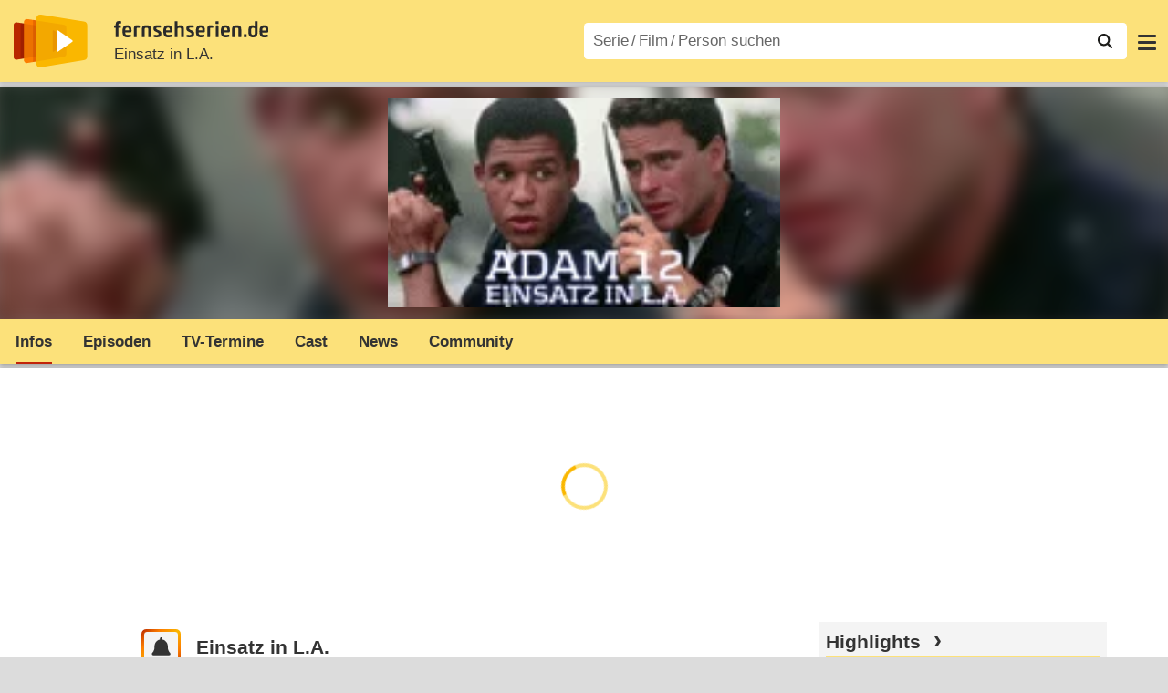

--- FILE ---
content_type: text/html; charset=utf-8
request_url: https://www.fernsehserien.de/einsatz-in-la
body_size: 14498
content:
<!DOCTYPE html>
			<html dir="ltr" lang="de" >
			<head>
			<meta http-equiv="Content-Type" content="text/html; charset=utf-8">
			<meta name="viewport" content="width=device-width, initial-scale=1, minimum-scale=1, shrink-to-fit=no"><link href="https://bilder.fernsehserien.de" rel="preconnect"><link href="https://bilder.fernsehserien.de" rel="dns-prefetch"><link href="https://bilder.fernsehserien.de/fernsehserien.de/fs-2021/css/main.min-20251215095307.css" rel="preload" as="style" crossedorigin><link href="https://bilder.fernsehserien.de/fernsehserien.de/fs-2021/js/main.min-20251215095308.js" rel="preload" as="script" crossedorigin><link href="https://bilder.fernsehserien.de/fernsehserien.de/fs-2021/img/schriftzug.svg" rel="preload" fetchpriority="high" as="image"><link href="https://bilder.fernsehserien.de/fernsehserien.de/fs-2021/img/logo.svg" rel="preload" fetchpriority="high" as="image"><link href="https://bilder.fernsehserien.de/fernsehserien.de/fs-2021/img/a001_search.svg" rel="preload" fetchpriority="high" as="image"><link href="https://bilder.fernsehserien.de/fernsehserien.de/fs-2021/img/thumbs-up-solid.svg" rel="preload" as="image"><link href="https://bilder.fernsehserien.de/fernsehserien.de/fs-2021/img/thumbs-up-regular.svg" rel="preload" as="image"><link href="https://bilder.fernsehserien.de/fernsehserien.de/fs-2021/img/thumbs-down-solid.svg" rel="preload" as="image"><link href="https://bilder.fernsehserien.de/fernsehserien.de/fs-2021/img/thumbs-down-regular.svg" rel="preload" as="image"><link href="https://bilder.fernsehserien.de/fernsehserien.de/fs-2021/img/pfeil-unten.svg" rel="preload" fetchpriority="high" as="image"><meta name="format-detection" content="telephone=no"><meta name="robots" content="max-image-preview:large">
			<title>Einsatz in L.A. – fernsehserien.de</title>
			<meta name="title" content="Einsatz in L.A." >
			<link rel="search" type="application/opensearchdescription+xml" href="https://bilder.fernsehserien.de/fernsehserien.de/fs-2021/opensearch-20250109141812.xml" title="fernsehserien.de" crossedorigin><link rel="apple-touch-icon" sizes="180x180" href="https://bilder.fernsehserien.de/fernsehserien.de/fs-2021/img/apple-touch-icon.png">
 
<link rel="icon" type="image/svg+xml" href="https://bilder.fernsehserien.de/fernsehserien.de/fs-2021/img/favicon.svg" sizes="any" >
<link rel="icon" type="image/png" sizes="32x32" href="https://bilder.fernsehserien.de/fernsehserien.de/fs-2021/img/favicon-32x32.png" >
<link rel="icon" type="image/png" sizes="16x16" href="https://bilder.fernsehserien.de/fernsehserien.de/fs-2021/img/favicon-16x16.png" >
<link rel="shortcut icon" href="https://bilder.fernsehserien.de/fernsehserien.de/fs-2021/img/favicon.ico" >

<link rel="manifest" href="https://bilder.fernsehserien.de/fernsehserien.de/fs-2021/manifest-20251029114907.json" crossedorigin>
<link rel="mask-icon" href="https://bilder.fernsehserien.de/fernsehserien.de/fs-2021/img/safari-pinned-tab.svg" color="#5bbad5" >
<meta name="apple-mobile-web-app-title" content="fernsehserien.de">
<meta name="application-name" content="fernsehserien.de">
<meta name="msapplication-TileColor" content="#da532c">
<meta name="msapplication-config" content="https://bilder.fernsehserien.de/fernsehserien.de/fs-2021/browserconfig-20251128093643.xml" crossedorigin><meta name="description" content="Einsatz in L.A.: Adam 12 ist die Bezeichnung für einen Streifenwagen in Los Angeles. Die Geschichten handeln von der täglichen Arbeit der …">
			<meta property="og:description" content="Adam 12 ist die Bezeichnung für einen Streifenwagen in Los Angeles. Die Geschichten handeln von der täglichen Arbeit der Besatzungsmitglieder …"><meta property="og:url" content="https://www.fernsehserien.de/einsatz-in-la">
			<meta property="og:title" content="Einsatz in L.A.">
			<meta property="og:type" content="video.tv_show"><link rel="image_src" href="https://bilder.fernsehserien.de/sendung/v1146.png"><meta name="twitter:card" content="summary_large_image"> 
<meta name="twitter:title" content="Einsatz in L.A.">
<meta name="twitter:description" content="Adam 12 ist die Bezeichnung für einen Streifenwagen in Los Angeles. Die Geschichten handeln von der täglichen Arbeit der Besatzungsmitglieder …"><meta name="twitter:site" content="@fernsehserienDE"> <meta property="og:image" content="https://bilder.fernsehserien.de/sendung/v1146.png">
<meta property="og:image:width" content="150">
<meta property="og:image:height" content="80">
<meta property="og:image:alt" content="Einsatz in L.A.">
<meta name="twitter:image" content="https://bilder.fernsehserien.de/sendung/v1146.png"><script>var fsBeacon=JSON.parse('{"ref":"fernsehserien","timestamp":1769014965,"seite":"serie-infos","serie":1146}');var fsBeacon2022=JSON.parse('{"ref":"fernsehserien","timestamp":1769014965,"seite":"serie-infos","id":1146,"session":"361271a4a6636c9dbb9fb309d0c3bb55","ipHash":"8b7752845c65e91d20dbd22d950367db","href":"/einsatz-in-la","ppid":"c1c0d675ca4c60e2180d4c108db29cbe","eingeloggt":0}');var fs_ppid='c1c0d675ca4c60e2180d4c108db29cbe';</script><meta name="keywords" lang="de" content="Einsatz in L.A., Fernsehserie, TV-Serie"><script >var fs_bildformat={extension:"webp",mime_type:"image/webp"};var fs_testmode=false;var fsFeatureFlags={"unaired":1,"feature_flag_serien_infos_serienchecker":1,"feature_flag_staffel_karussell":1,"feature_flag_ga_neu":"","feature_flag_darkmode":"","feature_flag_relative_font_size":"","feature_flag_entdecken":""};var fs_img_dir="https://bilder.fernsehserien.de/fernsehserien.de/fs-2021/img/";var fs_static_dir="https://bilder.fernsehserien.de/fernsehserien.de/fs-2021/";var fs_meta_id="21";var csrfToken="$2y$10$qwWSCmIaetk57AYOdjHe6unW3vefQu1WgyDaZVGtCs.9e8c0siDlu";var fs_sp_hour=18;var fs_fallback_css="https://bilder.fernsehserien.de/fernsehserien.de/fs-2021/css/fallback.min-20251215095306.css";var fs_app_google_link="https://play.google.com/store/apps/details?id=de.fernsehserien.www.twa";var fs_app_apple_link="https://apps.apple.com/de/app/fernsehserien-de/id6502283137";</script><script></script><script src="https://bilder.fernsehserien.de/fernsehserien.de/fs-2021/js/main.min-20251215095308.js" crossedorigin></script><script>window.dataLayer = window.dataLayer || [];
 function gtag(){dataLayer.push(arguments);}


  gtag('consent', 'default', {
    'ad_storage': 'denied',
    'analytics_storage': 'denied',
    'ad_user_data':'denied',
    'ad_personalization': 'denied',
    'wait_for_update': 500
  });

  dataLayer.push({
    'event': 'default_consent'
  });


 gtag('js', new Date());
var gaDisplayMode =fsStandalone ? 'standalone' :  'browser';

gtag('config', 'G-L7PGP5N0FJ', {  'display_mode': gaDisplayMode, 'anonymize_ip': true });





</script><script async  src="https://bilder.fernsehserien.de/fernsehserien.de/fs-2021/js/main-async.min-20251215095308.js" crossedorigin></script><script  defer src="https://bilder.fernsehserien.de/fernsehserien.de/fs-2021/js/main-defer.min-20251215095313.js" crossedorigin></script><script  defer src="https://bilder.fernsehserien.de/fernsehserien.de/fs-2021/js/serienmenu.min-20251215095309.js" crossedorigin></script><script  defer src="https://bilder.fernsehserien.de/fernsehserien.de/fs-2021/js/fsFavouriting.min-20251215095312.js" crossedorigin></script><script  defer src="https://bilder.fernsehserien.de/fernsehserien.de/fs-2021/js/fsLiking.min-20251215095309.js" crossedorigin></script><script  defer src="https://bilder.fernsehserien.de/fernsehserien.de/fs-2021/js/fsHorizontal.min-20251215095313.js" crossedorigin></script><link type="text/css" href="https://bilder.fernsehserien.de/fernsehserien.de/fs-2021/css/main.min-20251215095307.css" rel="stylesheet" crossedorigin>
<link type="text/css" href="https://bilder.fernsehserien.de/fernsehserien.de/fs-2021/css/main-print-20250109141812.css" rel="stylesheet" media="print" crossedorigin>
<meta name="google-site-verification" content="czPokEC6jVcjOPms8k8HcDdDIvX2U5fYLeUTJe3p7JM" >
			<meta content="imfernsehen GmbH &amp; Co. KG" name="author">
			<meta content="de" http-equiv="content-language">
			<meta name="language" content="de" >
<meta property="og:site_name" content="fernsehserien.de">
			<meta property="og:locale" content="de_DE">
			<script>var fs_interner_code="serie-infos";var fs_identifier="S - 1146 - Einsatz in L.A.";</script><script type="application/ld+json">{"@context":"https://schema.org","@type":"BreadcrumbList","itemListElement":[{"@type":"ListItem","position":1,"name":"Home","item":"https://www.fernsehserien.de/"},{"@type":"ListItem","position":2,"name":"Serien","item":"https://www.fernsehserien.de/serien-a-z/a"},{"@type":"ListItem","position":3,"name":"Einsatz in L.A.","item":"https://www.fernsehserien.de/einsatz-in-la"},{"@type":"ListItem","position":4,"name":"Infos"}]}</script><script>var fsFallbackOptions=JSON.parse('{"channelId":null,"sendungId":1146,"sendungChannelId":"ActionKrimiSciFiFantasy","sendungChannelRubriken":[],"sendungStreaming":[],"zaehlPixel":"serie-infos","pageId":"serien","personId":null,"episodeId":null,"ausstrahlungsformId":null,"staffel":null,"spielfilmId":null}');</script><script>var werbemittel_fallback_option=false;</script><script>werbemittel_extras();var fs_ad_unit_id='serie-infos';</script><script> adHandler.conversionRateFile = 'https://bilder.fernsehserien.de/fernsehserien.de/fs-2021/json/currency-file-20260121000401.json';</script>

 <script async crossedorigin src="https://bilder.fernsehserien.de/fernsehserien.de/fs-2021/js/cp/IMF_FS_Framework_Mapping_serie-infos.min-20251215095311.js""></script><script async crossedorigin src="https://bilder.fernsehserien.de/fernsehserien.de/fs-2021/js/cp/IMF_FS_Framework-20251209092759.js"></script>




<!-- <meta name=theme-color content="#ffffff"> -->
		

</head>
		<body class="serie"><script>fs_load_cm(fsCmpId ? fsCmpId : 36934);</script><div class=zaehlpixel><noscript><img crossorigin src="https://www.imfernsehen.de/z/z.inc.php?ref=fernsehserien&amp;timestamp=1769014965&amp;seite=serie-infos&amp;serie=1146&amp;noscript=1" alt="" width=1 height=1></noscript></div>
			 <div class=fs-frame-1 itemscope itemtype="http://schema.org/TVSeries" itemprop="mainEntity">


			<div class="page-header-spacer-top"></div><header class="page-header" data-event-level=header>

<div class=headerwrap><div class=header>
				<a class=website-logo target=_top data-event-category="logo" title="zur Startseite von fernsehserien.de" href="/"><img src="https://bilder.fernsehserien.de/fernsehserien.de/fs-2021/img/logo.svg" alt="fernsehserien.de Logo" loading=eager fetchpriority=high width=210 height=150 ></a> <a class=website-titel data-event-category="logo-titel" title="zur Startseite von fernsehserien.de" target=_top href="/"><img loading=eager fetchpriority=high width=300 height=32 src="https://bilder.fernsehserien.de/fernsehserien.de/fs-2021/img/schriftzug.svg"  alt="fernsehserien.de"></a><h1 class=serien-titel itemprop=name ><a itemprop=url href="/einsatz-in-la" data-event-category="serientitel">Einsatz in L.A.</a></h1><button class=menu-button   type=button title="Menü" data-event-category-none><span class=menu-button-1></span><span class=menu-button-2></span></button>
			</div>
			</div><div class="page-header-spacer-bottom"></div></header><div class=suchzeile data-event-level=header><form data-fs-searchform data-position=oben autocomplete="off" id=quicksearchform ><input   class=website-suche placeholder="Serie&thinsp;/&thinsp;Film&thinsp;/&thinsp;Person suchen" data-event-category-none name=suchbegriff id=input-suchbegriff value=""   type=search maxlength=50 required ><!--<label class=label-serie-suchen for=input-suchbegriff >Serie&thinsp;/&thinsp;Film&thinsp;/&thinsp;Person suchen</label>--><ul id=suggestlist data-applied=0 data-mehr=0><li class="mehr-button"><span class="fs-button"><button type="submit" data-submit-type=vollständig>mehr…</button></span></li></ul>
				<button class=suchen type=submit data-submit-type=lupe title="Suche starten" 
					  ><img loading=eager fetchpriority=high src="https://bilder.fernsehserien.de/fernsehserien.de/fs-2021/img/a001_search-darkmode.svg"  alt="Lupe" class=color-scheme-dark-alternative><img loading=eager fetchpriority=high src="https://bilder.fernsehserien.de/fernsehserien.de/fs-2021/img/a001_search.svg"  alt="Lupe" ></button></form></div><nav class=page-menu  data-event-category-none data-event-level=header><ul>
			
			<li ><a href="/news" data-event-category="menu-news" >News</a>
			<ul><li><a href="/news" data-event-category="menu-news-alle" >alle Meldungen</a><li><a href="/news/national" data-event-category="menu-news-national" >National</a><li><a href="/news/international" data-event-category="menu-news-international" >International</a><li><a href="/news/medien" data-event-category="menu-news-medien" >Medien</a><li><a href="/news/vermischtes" data-event-category="menu-news-vermischtes" >Vermischtes</a><li><a href="/news/specials" data-event-category="menu-news-specials" >Kritik &amp; Specials</a>
						<li><a href="/news/2026-01" data-event-category="menu-news-archiv" >Archiv</a>
			<li><a href="/newsletter" data-event-category="menu-news-newsletter" >Newsletter</a>
			</ul><li ><a href="/streaming" data-event-category="menu-streamingguide" class=menu-streaming>Streaming<span class=optional4>-Guide</span></a>
			<ul><li><a href="/streaming" data-event-category="menu-streamingguide-übersicht" >Übersicht</a>
<li><a href="/streaming/neu" data-event-category="menu-streamingguide-neu" >Neu verfügbar</a>
<li><a href="/streaming/vorschau" data-event-category="menu-streamingguide-vorschau" >Vorschau</a>
<li><a href="/streaming/letzte-chance" data-event-category="menu-streamingguide-letzte-chance" >Letzte Chance</a>
<li><a href="/streaming/woechentliche-premieren" data-event-category="menu-streamingguide-woechentliche-premieren" >Wöchentliche Premieren</a>
			</ul><li ><a href="/serien-starts" data-event-category="menu-starts" >TV-Starts</a>
			<ul ><li ><a href="/serien-starts/neue-serien" data-event-category="menu-starts-serien" >neue Serien</a>
			<li><a href="/serien-starts/neue-folgen" data-event-category="menu-starts-staffeln" >neue Folgen</a>
			<li><a href="/serien-starts/international" data-event-category="menu-starts-international" >International</a>
			<li><a href="/serien-starts/oesterreich" data-event-category="menu-starts-österreich">Österreich</a>
			<li><a href="/serien-starts/schweiz" data-event-category="menu-starts-schweiz">Schweiz</a>
			<li><a href="/serien-starts/wiederholungen" data-event-category="menu-starts-wiederholungen" >Wiederholungen</a>
			<li><a href="/serien-nach-sendern" data-event-category="menu-az-sender" >Serien nach Sendern</a>

			</ul><li class="  optional3"><a href="/serien-a-z/a" data-event-category="menu-az-serien" >Serien<span class=optional2> A–Z</span></a>
<li class="  optional3"><a href="/filme-a" data-event-category="menu-az-filme" >Filme<span class=optional2> A–Z</span></a><li class=page-menu-spacer><li class="menu-meins menu-meins-ausgeloggt  "><a href="/meins/" data-event-category="menu-login" ><i><figure class="fs-picture"><span class="fs-picture-placeholder" style="padding-top:calc(1% / 1 * 100);background-color:#f1f1f1;"><picture><img src="https://bilder.fernsehserien.de/fernsehserien.de/fs-2021/img/user-solid.svg" alt="Profilbild" title="Profilbild" width="1" height="1" loading="eager" fetchpriority="high"></picture></span></figure></i>Login</a></ul><div class=another-shadow><div class=another-shadow-2></div></div></nav><div class=serienheader data-event-level=header><div class=serienheader-spacer-top></div><a class=serienlogo href="/einsatz-in-la" data-event-category="serienlogo"><figure class="mainimg-blowup" style="background-color:#675d5a;background-image:url([data-uri]);"><span class=mainimg-blowup-bg><picture><source media="(max-width: 320px)" srcset="https://bilder.fernsehserien.de/sendung/v1146-w-106.png.webp 1x, https://bilder.fernsehserien.de/sendung/v1146-w-212.png.webp 2x" type="image/webp"></source><source media="(min-width: 321px) and (max-width: 360px)" srcset="https://bilder.fernsehserien.de/sendung/v1146-w-119.png.webp 1x, https://bilder.fernsehserien.de/sendung/v1146-w-238.png.webp 2x" type="image/webp"></source><source media="(min-width: 361px) and (max-width: 375px)" srcset="https://bilder.fernsehserien.de/sendung/v1146-w-124.png.webp 1x, https://bilder.fernsehserien.de/sendung/v1146-w-248.png.webp 2x" type="image/webp"></source><source media="(min-width: 376px) and (max-width: 414px)" srcset="https://bilder.fernsehserien.de/sendung/v1146-w-137.png.webp 1x, https://bilder.fernsehserien.de/sendung/v1146-w-274.png.webp 2x" type="image/webp"></source><source media="(min-width: 415px) and (max-width: 768px)" srcset="https://bilder.fernsehserien.de/sendung/v1146-w-254.png.webp 1x, https://bilder.fernsehserien.de/sendung/v1146-w-508.png.webp 2x" type="image/webp"></source><source media="(min-width: 769px) and (max-width: 900px)" srcset="https://bilder.fernsehserien.de/sendung/v1146-w-297.png.webp 1x, https://bilder.fernsehserien.de/sendung/v1146-w-594.png.webp 2x" type="image/webp"></source><source media="(min-width: 901px) and (max-width: 1100px)" srcset="https://bilder.fernsehserien.de/sendung/v1146-w-363.png.webp 1x, https://bilder.fernsehserien.de/sendung/v1146-w-726.png.webp 2x" type="image/webp"></source><source media="(min-width: 1101px)" srcset="https://bilder.fernsehserien.de/sendung/v1146-w-429.png.webp 1x, https://bilder.fernsehserien.de/sendung/v1146-w-858.png.webp 2x" type="image/webp"></source><img src="https://bilder.fernsehserien.de/sendung/v1146-w-321.png.jpg" width="150" height="80" alt="Einsatz in L.A." title="Einsatz in L.A." loading="eager" fetchpriority="high"></picture></span><span class=mainimg-blowup-fg><span><picture><source media="(max-width: 320px)" srcset="https://bilder.fernsehserien.de/sendung/v1146-w-106.png.webp 1x, https://bilder.fernsehserien.de/sendung/v1146-w-212.png.webp 2x" type="image/webp"></source><source media="(min-width: 321px) and (max-width: 360px)" srcset="https://bilder.fernsehserien.de/sendung/v1146-w-119.png.webp 1x, https://bilder.fernsehserien.de/sendung/v1146-w-238.png.webp 2x" type="image/webp"></source><source media="(min-width: 361px) and (max-width: 375px)" srcset="https://bilder.fernsehserien.de/sendung/v1146-w-124.png.webp 1x, https://bilder.fernsehserien.de/sendung/v1146-w-248.png.webp 2x" type="image/webp"></source><source media="(min-width: 376px) and (max-width: 414px)" srcset="https://bilder.fernsehserien.de/sendung/v1146-w-137.png.webp 1x, https://bilder.fernsehserien.de/sendung/v1146-w-274.png.webp 2x" type="image/webp"></source><source media="(min-width: 415px) and (max-width: 768px)" srcset="https://bilder.fernsehserien.de/sendung/v1146-w-254.png.webp 1x, https://bilder.fernsehserien.de/sendung/v1146-w-508.png.webp 2x" type="image/webp"></source><source media="(min-width: 769px) and (max-width: 900px)" srcset="https://bilder.fernsehserien.de/sendung/v1146-w-297.png.webp 1x, https://bilder.fernsehserien.de/sendung/v1146-w-594.png.webp 2x" type="image/webp"></source><source media="(min-width: 901px) and (max-width: 1100px)" srcset="https://bilder.fernsehserien.de/sendung/v1146-w-363.png.webp 1x, https://bilder.fernsehserien.de/sendung/v1146-w-726.png.webp 2x" type="image/webp"></source><source media="(min-width: 1101px)" srcset="https://bilder.fernsehserien.de/sendung/v1146-w-429.png.webp 1x, https://bilder.fernsehserien.de/sendung/v1146-w-858.png.webp 2x" type="image/webp"></source><img src="https://bilder.fernsehserien.de/sendung/v1146-w-321.png.jpg" width="150" height="80" alt="Einsatz in L.A." title="Einsatz in L.A." loading="eager" fetchpriority="high"></picture></span></span></figure></a><meta itemprop="image" content="https://bilder.fernsehserien.de/sendung/v1146.png"><nav class="series-menu" data-event-category-none><ul><li data-menu-item="infos" class="active"><a draggable="false" href="/einsatz-in-la" data-event-category="serienmenu-infos" title="Infos"><h2>Infos</h2></a></li><li data-menu-item="episodenguide"><a draggable="false" href="/einsatz-in-la/episodenguide" data-event-category="serienmenu-episoden" title="Episodenguide">Episoden</a><ul><li><a draggable="false" href="/einsatz-in-la/episodenguide" data-event-category="serienmenu-episoden-übersicht">Übersicht</a><a draggable="false" href="/einsatz-in-la/episodenguide" data-event-category="serienmenu-episoden-übersicht">Übersicht</a></li><li><a draggable="false" href="/einsatz-in-la/episodenguide/staffel-1/3247" data-event-category="serienmenu-episoden-staffel">Staffel 1</a><a draggable="false" href="/einsatz-in-la/episodenguide/staffel-1/3247" data-event-category="serienmenu-episoden-staffel">Staffel 1</a></li><li><a draggable="false" href="/einsatz-in-la/episodenguide/staffel-2/3247" data-event-category="serienmenu-episoden-staffel">Staffel 2</a><a draggable="false" href="/einsatz-in-la/episodenguide/staffel-2/3247" data-event-category="serienmenu-episoden-staffel">Staffel 2</a></li></ul></li><li data-menu-item="sendetermine"><a draggable="false" href="/einsatz-in-la/sendetermine" data-event-category="serienmenu-sendetermine" title="Sendetermine">TV-Termine</a></li><li data-menu-item="cast-crew"><a draggable="false" href="/einsatz-in-la/cast-crew" data-event-category="serienmenu-castcrew" data-event-interaction-content="cast-crew" data-event-link-group="serie" title="Cast &amp; Crew">Cast</a></li><li data-menu-item="news"><a draggable="false" href="/einsatz-in-la/news" data-event-category="serienmenu-news" title="News">News</a></li><li data-menu-item="community"><a draggable="false" href="/einsatz-in-la/community" data-event-category="serienmenu-community" title="Community">Community</a><!--<li class="weitere" ><a  draggable=false    title="mehr"  data-event-category="serienmenu-mehr"></a><ul id=series-menu-weitere></ul>--></li></ul></nav><i class=nav-pfeile style=visibility:hidden><button data-nav-pfeil data-nav-pfeil-back class="nav-pfeil nav-pfeil-back   " data-event-category="serienmenu-button-zurück" title=zurück></button><button  data-nav-pfeil data-nav-pfeil-fore  class="nav-pfeil nav-pfeil-fore" data-event-category="serienmenu-button-vor" title=weiter></button></i><div class=serienheader-spacer-bottom-wrapper><div class=serienheader-spacer-bottom></div></div></div><div class=sticky-anchor-wrapper><div class=sticky-anchor></div></div><div class=fs-frame-2-spacer-top></div><div class=fs-frame-2 id=fs-frame-2 ><div class=print-title>Einsatz in L.A.</div><nav class=hidden><ul><li><a href="#Community"   data-google-interstitial=false  data-event-category-none>Community</a><li><a href="#News"   data-google-interstitial=false  data-event-category-none>News</a><li><a href="#Cast-Crew"   data-google-interstitial=false  data-event-category-none>Cast & Crew</a><li><a href="#Dies-das"   data-google-interstitial=false  data-event-category-none>Dies & das</a><li><a href="#Links"   data-google-interstitial=false  data-event-category-none>Weiterführende Links</a></ul></nav><main data-jahr="2026" ><article class=mt0><div class=fs_header-serie><ins id="werbemittel-fs_header" class="werbemittel werbemittel-show-label werbemittel-loading werbemittel-content werbemittel-content-full "><fs-label></fs-label><div id=fs_d_header-label class=werbemittel-label></div><div id=fs_d_header  data-werbemittel-container></div><script>fs_werbemittel('d_header',null, false);</script></ins><ins id="werbemittel-fs_sticky" class="werbemittel werbemittel-empty"><div id=fs_m_sticky-label class=werbemittel-label></div><div id=fs_m_sticky  data-werbemittel-container></div><button type=button data-werbemittel-sticky-close class=werbemittel-sticky-button title="Schließen" data-event-category=werbung-zu></button><script>fs_werbemittel(null,'m_sticky', false);</script></ins></div><!-- fs-hinweis --><div class=flexer><div data-event-level=main class="serie-content-left " data-werbung-root><section class=serie-top-infos><script>getContentWidth(true);</script><meta itemprop=genre content="Krimiserien"><div class="serieninfos"><div class=serie-titel-favbutton><div class=seriestitle>Einsatz in L.A.</div><div class=fave-button-wrapper><span class="fs-button fs-button-feed fs-button-add fs-button-add-square"><button    data-favouriter-login    data-referrer=serie    data-type=sendung data-id="1146"  data-title="Einsatz in L.A." data-event-category="button-abonnieren-overlay-alog" type=button title="Meinem Feed hinzufügen"><figure class="fs-picture"><span class="fs-picture-placeholder" style="padding-top:calc(1% / 1 * 100);"><picture class="color-scheme-dark-alternative"><img src="https://bilder.fernsehserien.de/fernsehserien.de/fs-2021/img/bell-solid-darkmode.svg" alt="Meinen Serien hinzufügen" title="Meinen Serien hinzufügen" width="1" height="1" loading="eager" fetchpriority="high"></picture><picture><img src="https://bilder.fernsehserien.de/fernsehserien.de/fs-2021/img/bell-solid.svg" alt="Meinen Serien hinzufügen" title="Meinen Serien hinzufügen" width="1" height="1" loading="eager" fetchpriority="high"></picture></span></figure><figure class="fs-picture"><span class="fs-picture-placeholder" style="padding-top:calc(1% / 1 * 100);"><picture><img src="https://bilder.fernsehserien.de/fernsehserien.de/fs-2021/img/check-solid.svg" alt="entfernen" title="entfernen" width="1" height="1" loading="eager" fetchpriority="high"></picture></span></figure></button></span></div></div><meta itemprop=inLanguage content="en"><div class=serie-produktionsjahre ><abbr itemprop=countryOfOrigin title="USA">USA</abbr> 1989–1990 (<span lang=en itemprop=alternateName>The New Adam 12</span>)</div><div class=serie-infos-buttons><span class="fs-button fs-button-like" ><button  data-type=like  data-data-type=sendung data-id="1146"   data-value="0" data-count="2"  data-event-category="button-daumen-hoch-overlay" data-liker-login  type=button data-title-checked="„Gefällt mir“ zurücknehmen" data-title-unchecked="Serie gefällt mir"  title="Serie gefällt mir"></button></span><span class="fs-button fs-button-dislike"   ><button  data-type=dislike data-data-type=sendung data-id="1146" data-value="0"  data-event-category="button-daumen-runter-overlay"   data-liker-login  type=button data-title-checked="„Gefällt mir nicht“ zurücknehmen" data-title-unchecked="Serie gefällt mir nicht" title="Serie gefällt mir nicht"></button></span></div><ul class=genrepillen><li>Krimi</ul></div><ul class=serie-infos-ausstrahlungsformen ><li><a data-event-category="liste-ausstrahlungsformen" href="/einsatz-in-la/episodenguide/staffel-1/3247"><span itemprop=numberOfEpisodes>52</span> Folgen in <span itemprop=numberOfSeasons>2</span> Staffeln</a></ul><ea-angaben-wrapper><ea-angaben-wrapper-inner><ea-angaben><ea-angabe><ea-angabe-titel>Deutsche TV-Premiere</ea-angabe-titel> <ea-angabe-datum><time   datetime="1991-05-18">18.05.1991 </time></ea-angabe-datum> <ea-angabe-sender>RTLplus</ea-angabe-sender></ea-angabe><ea-angabe><ea-angabe-titel>Original-TV-Premiere</ea-angabe-titel> <ea-angabe-datum><time itemprop="startDate datePublished" datetime="1990-09-24">24.09.1990 </time></ea-angabe-datum> <ea-angabe-sender>Syndication</ea-angabe-sender> <ea-angabe-sprache> (Englisch)</ea-angabe-sprache></ea-angabe></ea-angaben></ea-angaben-wrapper-inner></ea-angaben-wrapper><div class=serie-infos-alternativtitel >Alternativtitel: Adam 12</div><div class="favorit-stoerer  favorit-stoerer-no-grafik  favorit-stoerer-content  favorit-stoerer-not-added no-print"><a class=stoerer-serienlogo title="Einsatz in L.A." data-event-category=störer-grafik-A href="/einsatz-in-la"><figure class="fs-picture no-newsmeldung"><span class="fs-picture-placeholder" style="padding-top:calc(315% / 239 * 100);background-color:#fce17a;"><div class="lazy" data-alt="fernsehserien.de App" data-src="https://bilder.fernsehserien.de/fernsehserien.de/fs-2021/img/Handy_FSApp2.svg" data-width="239" data-height="315"></div></span></figure><figure class="fs-picture no-newsmeldung"><span class="fs-picture-placeholder" style="padding-top:calc(8% / 15 * 100);background-image:url([data-uri]);background-color:#675d5a;"><div class="lazy" data-alt="Einsatz in L.A." data-src="https://bilder.fernsehserien.de/sendung/v1146.png" data-width="15" data-height="8"></div></span></figure></a><div><span>Erhalte Neuigkeiten zu <a   data-event-category=störer-textlink-A href="/einsatz-in-la"><b>Einsatz in L.A.</b></a> direkt auf dein Handy. <span class=element-standalone>Kostenlos per App-Benachrichtigung.</span> <span class=element-not-standalone>Kostenlos mit der <b>fernsehserien.de</b> App.</span>
<div class=fs-buttons><span class="fs-button fs-button-feed fs-button-feed-white fs-button-add"><button  data-favouriter-login   data-referrer=""  data-type=sendung data-title="Einsatz in L.A." data-id="1146"  data-event-category="störer-button-abonnieren-alog-A" type=button><figure class="fs-picture no-newsmeldung"><span class="fs-picture-placeholder" style="padding-top:calc(1% / 1 * 100);"><picture class="color-scheme-dark-alternative"><img src="https://bilder.fernsehserien.de/fernsehserien.de/fs-2021/img/bell-solid-darkmode.svg" alt="Meinen Serien hinzufügen" title="Meinen Serien hinzufügen" width="1" height="1" loading="eager" fetchpriority="high"></picture><picture><img src="https://bilder.fernsehserien.de/fernsehserien.de/fs-2021/img/bell-solid.svg" alt="Meinen Serien hinzufügen" title="Meinen Serien hinzufügen" width="1" height="1" loading="eager" fetchpriority="high"></picture></span></figure>Benachrichtige mich</button></span></div></span></div></div>
<div class="favorit-stoerer  favorit-stoerer-no-grafik  favorit-stoerer-content favorit-stoerer-added no-print">
<a class=stoerer-serienlogo title="Einsatz in L.A." data-event-category=störer-grafik-A href="/einsatz-in-la"><figure class="fs-picture no-newsmeldung"><span class="fs-picture-placeholder" style="padding-top:calc(315% / 239 * 100);background-color:#fce17a;"><div class="lazy" data-alt="fernsehserien.de App" data-src="https://bilder.fernsehserien.de/fernsehserien.de/fs-2021/img/Handy_FSApp2.svg" data-width="239" data-height="315"></div></span></figure><figure class="fs-picture no-newsmeldung"><span class="fs-picture-placeholder" style="padding-top:calc(8% / 15 * 100);background-image:url([data-uri]);background-color:#675d5a;"><div class="lazy" data-alt="Einsatz in L.A." data-src="https://bilder.fernsehserien.de/sendung/v1146.png" data-width="15" data-height="8"></div></span></figure></a><div><span>Alle Neuigkeiten zu <a   data-event-category=störer-textlink-A href="/einsatz-in-la"><b>Einsatz in L.A.</b></a> und weiteren Serien
deiner Liste findest du in deinem
persönlichen Feed.
<div class=fs-buttons><a class="fs-button fs-button-feed fs-button-feed-white" href="/meins/" data-event-category="störer-button-feed-A"><button  type=button  ><span class=" fs-linkable">Zu meinem Feed</span></button></a></div></span></div></div><werbung></werbung><div itemprop=description class=serie-beschreibung>Adam 12 ist die Bezeichnung für einen Streifenwagen in Los Angeles. Die Geschichten handeln von der täglichen Arbeit der Besatzungsmitglieder Officer Matt Gus Grant (Peter Parros) und Officer Matt Doyle (Ethan Wayne, John Waynes jüngster Spross).</div><ul class=serie-beziehungsarten><li>Neue Version von <a data-event-category="liste-verknüpfungen" class=bold href="/adam-12">Adam 12</a></ul><ul class=fs-buttons><li><a data-event-category="button-episodenliste"  class=fs-button href="/einsatz-in-la/episodenguide"><button type=button>Übersicht mit allen Folgen</button></a></ul></section><werbung></werbung><!-- Memcache Ende: 22.01.2026 03:38:17 --><werbung></werbung><!-- Memcache Ende: 22.01.2026 03:38:17 --><meta content="/einsatz-in-la/community" itemprop=discussionUrl><section class=no-print><meta itemprop=commentCount content="6"><header><h2 class=header-2015 id="Community"><a href="/einsatz-in-la/community" data-event-category=titel-community class=fs-linkable>Einsatz in L.A. – Community</a></h2></header><ul class=kommentare data-werbung-root><li id=kommentar-798110 itemprop=comment itemscope itemtype=http://schema.org/Comment><h3><span class=kommentare-toolbar></span><span itemscope itemtype="http://schema.org/Person" itemprop=author ><span itemprop="name">Fernsehschauer</span></span> am <time itemprop=dateCreated datetime="2021-01-25T16:52:14+01:00">25.01.2021 16:52</time></h3><span itemprop=text>Hat jemand noch Aufnahmen der Serie?</span></li><werbung></werbung><li id=kommentar-498145 itemprop=comment itemscope itemtype=http://schema.org/Comment><h3><span class=kommentare-toolbar></span><span itemscope itemtype="http://schema.org/Person" itemprop=author ><span itemprop="name">Hadley</span></span> (geb. 1969) am <time itemprop=dateCreated datetime="2017-03-17T22:26:48+01:00">17.03.2017 22:26</time></h3><span itemprop=text>Es gibt kaum Krimiserien, die derart authentisch wie diese ist. Realistische Fälle und ebensolche Polizeiarbeit. Für angehende Polizisten sollte diese Serie Pflichtstoff in der Ausbildung sein, leider ist &quot;Adam 12 - Einsatz in L.A.&quot; immer noch nicht auf DVD verfügbar und die TV-Kopien verstauben in irgendeinem Archiv. Dafür sind sie echt zu schade und ich hoffe auf eine baldige DVD-Veröffentlichung, natürlich in der deutschen Synchronfassung.<br> Vielleicht liebe ich die Serie auch deshalb so sehr, aber auch für die vielen Szenen mit dem für mich geilstem Auto, daß je auf der Welt gebaut wurde, dem 1990er LTD Ford Crown Victoria, fantastisch geformte Karosserie, die geraden Linien, der viele Chrom und die luxuriöse formschöne Inneneinrichtung.<br> <br> Die Serie hat einen einzigen Makel: die viel zu kurzen Folgen.</span></li><werbung></werbung><li id=kommentar-346156 itemprop=comment itemscope itemtype=http://schema.org/Comment><h3><span class=kommentare-toolbar></span><span itemscope itemtype="http://schema.org/Person" itemprop=author ><span itemprop="name">timesteeler</span></span> (geb. 1960) am <time itemprop=dateCreated datetime="2011-07-11T00:00:00+02:00">11.07.2011</time></h3><span itemprop=text>Auch ich habe diese Serie gern gesehen.Glücklicherweise habe ich auf alten VHS-Kassetten noch einige Folgen,die ich mir von Zeit zu Zeit ansehe.</span></li><werbung></werbung><li id=kommentar-345718 itemprop=comment itemscope itemtype=http://schema.org/Comment><h3><span class=kommentare-toolbar></span><span itemscope itemtype="http://schema.org/Person" itemprop=author ><span itemprop="name">Nysa</span></span> (geb. 1982) am <time itemprop=dateCreated datetime="2011-07-04T00:00:00+02:00">04.07.2011</time></h3><span itemprop=text>Ich will die gern haben, gib es aber nirgends ahhhhhhhhhhhhhh ist doch zum heulen.</span></li><werbung></werbung><li id=kommentar-236697 itemprop=comment itemscope itemtype=http://schema.org/Comment><h3><span class=kommentare-toolbar></span><span itemscope itemtype="http://schema.org/Person" itemprop=author ><span itemprop="name">Martin</span></span> am <time itemprop=dateCreated datetime="2007-10-18T00:00:00+02:00">18.10.2007</time></h3><span itemprop=text>Die Serie war erfreulich unprätentiös und hat wohl mit am realitätsnähesten Basis-Polizeiarbeit. Ich hab&#039;&#039;s immer gern gesehen</span></ul><ul class=fs-buttons><li><a href="/einsatz-in-la/community" data-event-category="button-community" class=fs-button><button type=button><span>alle Beiträge ansehen<span class=no-smartphone>&thinsp;/&thinsp;neuen Beitrag schreiben</span></span></button></a></ul></section><werbung></werbung><section class=no-print><header><h2 class=header-2015 id=News><a href="/einsatz-in-la/news" class=fs-linkable data-event-category=titel-news>Einsatz in L.A. &ndash; News</a></h2></header><ul class=sendung-spielfilm-person-news-news><li   class="  ep-hover "  ><a     title="30 Jahre Super RTL: Wo ist der Zauber von damals geblieben?"   data-event-category=liste-news       href="/news/prosit/30-jahre-super-rtl-wo-ist-der-zauber-von-damals-geblieben" ><figure class="fs-picture"><span class="fs-picture-placeholder" style="padding-top:calc(1% / 1 * 100);background-image:url([data-uri]);background-color:#9f4b10;"><div class="lazy" data-alt="30 Jahre Super RTL: Wo ist der Zauber von damals geblieben? – Persönliche Erinnerungen und Forschungsbefunde zum runden Geburtstag des Senders – Bild: Super RTL/​Screenshots" data-src="https://bilder.fernsehserien.de/gfx/pics/1200/30-Jahre-Super-Rtl.png" data-width="1" data-height="1"></div></span></figure><dl><dt  title="30 Jahre Super RTL: Wo ist der Zauber von damals geblieben?" >30 Jahre Super RTL: Wo ist der Zauber von damals geblieben?</dt><dd title="Persönliche Erinnerungen und Forschungsbefunde zum runden Geburtstag des Senders (27.04.2025)"  >Persönliche Erinnerungen und Forschungsbefunde zum runden Geburtstag des Senders (<time  datetime="2025-04-27T10:00:00+02:00">27.04.2025</time>)</dd></dl></a><li   class="  ep-hover "  ><a     title="„MacGyver“: Martin Milner verstorben, Darsteller von James MacGyver"   data-event-category=liste-news       href="/news/macgyver-martin-milner-verstorben-darsteller-von-james-macgyver" ><figure class="fs-picture"><span class="fs-picture-placeholder" style="padding-top:calc(1% / 1 * 100);background-image:url([data-uri]);background-color:#6b5850;"><div class="lazy" data-alt="„MacGyver“: Martin Milner verstorben, Darsteller von James MacGyver – Hauptdarsteller von „Adam-12“ und „Route 66“ wurde 83 – Bild: NBC" data-src="https://bilder.fernsehserien.de/gfx/pics/1200/Martin-Milner-In-Adam-12.jpg" data-width="1" data-height="1"></div></span></figure><dl><dt  title="„MacGyver“: Martin Milner verstorben, Darsteller von James MacGyver" >„MacGyver“: Martin Milner verstorben, Darsteller von James MacGyver</dt><dd title="Hauptdarsteller von „Adam-12“ und „Route 66“ wurde 83 (07.09.2015)"  >Hauptdarsteller von „Adam-12“ und „Route 66“ wurde 83 (<time  datetime="2015-09-07T20:37:00+02:00">07.09.2015</time>)</dd></dl></a></ul><ul class=fs-buttons ><li><a data-event-category="button-news" href="/einsatz-in-la/news" class=fs-button><button type=button>alle News zur Serie</button></a></ul></section><werbung></werbung><section><header><h2 class=header-2015 id=Cast-Crew><a href="/einsatz-in-la/cast-crew" class=fs-linkable data-event-category=titel-cast-crew data-event-interaction-content="cast-crew" data-event-link-group="serie" >Cast &amp; Crew</a></h2></header><ul class="cast-crew"><li itemscope itemtype="http://schema.org/Person"  itemprop="actor" ><a   itemprop="url"  data-event-category="liste-cast-crew" href="/ethan-wayne/filmografie" class=ep-hover title="Ethan Wayne"><figure class="fs-picture"><span class="fs-picture-placeholder" style="padding-top:calc(1% / 1 * 100);background-image:url([data-uri]);background-color:#34313c;"><div class="lazy" data-alt="Ethan Wayne – Bild: CBS" data-src="https://bilder.fernsehserien.de/gfx/person_1000/e/ethan-wayne-1619199691.jpg" data-width="1" data-height="1"></div></span><noscript><img src="https://bilder.fernsehserien.de/gfx/person_1000/e/ethan-wayne-1619199691.jpg" alt="Ethan Wayne – Bild: CBS" title="Ethan Wayne – Bild: CBS" itemprop="image"></noscript></figure><dl><dt itemprop="name">Ethan Wayne</dt><dd>Officer Matt Doyle<p></p></dd></dl></a><li itemscope itemtype="http://schema.org/Person"  itemprop="actor" ><a   itemprop="url"  data-event-category="liste-cast-crew" href="/peter-parros/filmografie" class=ep-hover title="Peter Parros"><figure class="fs-picture"><span class="fs-picture-placeholder" style="padding-top:calc(1% / 1 * 100);background-color:#f1f1f1;"><div class="lazy" data-alt="Symbolbild" data-src="https://bilder.fernsehserien.de/fernsehserien.de/fs-2021/img/Person.svg" data-width="1" data-height="1"></div></span><noscript><img src="https://bilder.fernsehserien.de/fernsehserien.de/fs-2021/img/Person.svg" alt="Symbolbild" title="Symbolbild"></noscript></figure><dl><dt itemprop="name">Peter Parros</dt><dd>Officer Gus Grant<p></p></dd></dl></a><li itemscope itemtype="http://schema.org/Person"  itemprop="actor" ><a   itemprop="url"  data-event-category="liste-cast-crew" href="/miguel-fernanes/filmografie" class=ep-hover title="Miguel Fernanes"><figure class="fs-picture"><span class="fs-picture-placeholder" style="padding-top:calc(1% / 1 * 100);background-color:#f1f1f1;"><div class="lazy" data-alt="Symbolbild" data-src="https://bilder.fernsehserien.de/fernsehserien.de/fs-2021/img/Person.svg" data-width="1" data-height="1"></div></span><noscript><img src="https://bilder.fernsehserien.de/fernsehserien.de/fs-2021/img/Person.svg" alt="Symbolbild" title="Symbolbild"></noscript></figure><dl><dt itemprop="name">Miguel Fernanes</dt><dd>Sergeant Harry Santos<p></p></dd></dl></a></ul><ul class=fs-buttons><li><a class=fs-button href="/einsatz-in-la/cast-crew" data-event-category="button-cast-crew" data-event-interaction-content="cast-crew" data-event-link-group="serie" ><button type=button>Cast &amp; Crew komplett</button></a></ul></section><werbung></werbung><section><header><h2 class=header-2015 id="Dies-das">Dies & das</h2></header><div class=serie-top-infos><div   class=serie-weitere-info>Arthur l. Annecharico produzierte das Remake aus den späten sechziger Jahren, das von Polizeibericht-Erfinder Jack Webb erdacht und produziert wurde und auf Polizeiakten beruht.</div><werbung></werbung><div   class=serie-fernsehlexikon><span class=infoquelle-links>Aus dem <a data-event-category="amazon-20" rel="nofollow noopener" href="https://www.amazon.de/Das-Fernsehlexikon-Sendungen-McBeal-ZDF-Hitparade/dp/3442301246?tag=wunschliste" target="_blank"><b>Fernsehlexikon</b></a> von Michael Reufsteck und Stefan Niggemeier (Stand 2005):</span>53-tlg. US-Krimiserie (The New Adam 12; 1990⁠–⁠1991).<br>Die uniformierten Police-Officer Gus Grant (Peter Parros) und Matt Doyle (Ethan Wayne) fahren gemeinsam Streife für die Polizei von Los Angeles.<br>Die Serie war eine Neuauflage der Serie Adam 12, die von 1968 bis 1975 erfolgreich in den USA, aber nie in Deutschland lief. RTL zeigte die einstündigen Folgen der neuen Version am Samstagnachmittag. Bei Super RTL hieß die Serie in späteren Wiederholungen nur noch Einsatz in L.A.</div></div></section><werbung></werbung><section class="erinnerungs-service no-print element-not-standalone" data-event-category="wl-serienstart-erinnerung-A" data-href="https://www.wunschliste.de/benachrichtigung.pl?s=1146&amp;nd=1&amp;u=f" ><dl><dt><figure class="fs-picture"><span class="fs-picture-placeholder" style="padding-top:calc(60% / 58 * 100);background-color:#EF9F00;"><div class="lazy" data-alt="Erinnerungs-Service per E-Mail" data-remove-bg="1" data-src="https://bilder.fernsehserien.de/fernsehserien.de/fs-2021/img/Umschlag_Icon.svg" data-width="58" data-height="60"></div></span></figure></dt><dd><header><h2>Erinnerungs-Service per <nobr>E-Mail</nobr></h2></header><span>TV Wunschliste informiert dich kostenlos, wenn <b>Einsatz in L.A.</b> online als Stream verfügbar ist oder im Fernsehen läuft.</span></dd></dl><ul class="fs-buttons"><li><span class=fs-button><button type=button>jetzt anmelden</button></span></ul></section><werbung></werbung><section><header><h2 class=header-2015 id=Links>Weiterführende Links</h2></header><input type=checkbox id=show-checkbox class=mehr-checkbox><ul  class="sendung-spielfilm-person-links sendung-spielfilm-person-links-ohne-optionale"><li  class="sendung-spielfilm-person-links-internal"><a target=_blank  rel=noopener data-event-category=wl-links class=ep-hover      href="https://www.wunschliste.de/serie/einsatz-in-la"><figure class="fs-picture"><span class="fs-picture-placeholder" style="padding-top:calc(31% / 88 * 100);background-color:#cad3de;"><div class="lazy" data-alt="TV Wunschliste" data-src="https://bilder.fernsehserien.de/fernsehserien.de/fs-2021/img/tv-wunschliste-logo.svg" data-width="88" data-height="31"></div></span></figure><span><b>Einsatz in L.A.</b> auf TV Wunschliste</span></a><li  class="sendung-spielfilm-person-links-internal">		<a  rel=noopener target=_blank data-event-category=tvforen-links class=ep-hover href="https://www.tvforen.de/search_ext.php?query=Einsatz+in+L.A.&amp;s=1146"><figure class="fs-picture"><span class="fs-picture-placeholder" style="padding-top:calc(31% / 88 * 100);background-color:#d3d3d3;"><div class="lazy" data-alt="tvforen.de" data-src="https://bilder.fernsehserien.de/fernsehserien.de/fs-2021/img/tvforen.svg" data-width="88" data-height="31"></div></span></figure>Diskussionen über Einsatz in L.A. bei tvforen.de</a><li class="sendung-spielfilm-person-links-optional"><a target=_blank data-event-category=sonstige-links rel=noopener class="ep-hover "  href="https://www.thetvdb.com/?tab=series&amp;id=268754&amp;lid=14"><figure class="fs-picture"><span class="fs-picture-placeholder" style="padding-top:calc(1% / 2 * 100);background-color:#00267b;"><div class="lazy" data-alt="Englisch" data-src="https://bilder.fernsehserien.de/flaggen/l02.svg" data-width="2" data-height="1"></div></span></figure>TheTVDB.com: The New Adam-12</a><li class="sendung-spielfilm-person-links-optional"><a target=_blank data-event-category=sonstige-links rel=noopener class="ep-hover "  href="https://en.wikipedia.org/wiki/Adam-12_(1990_TV_series)"><figure class="fs-picture"><span class="fs-picture-placeholder" style="padding-top:calc(1% / 2 * 100);background-color:#00267b;"><div class="lazy" data-alt="Englisch" data-src="https://bilder.fernsehserien.de/flaggen/l02.svg" data-width="2" data-height="1"></div></span></figure>Wikipedia: Adam-12 (1990 TV series)</a><li class="sendung-spielfilm-person-links-optional"><a target=_blank data-event-category=sonstige-links rel=noopener class="ep-hover "  href="https://www.imdb.com/title/tt0096528/"><figure class="fs-picture"><span class="fs-picture-placeholder" style="padding-top:calc(1% / 2 * 100);background-color:#00267b;"><div class="lazy" data-alt="Englisch" data-src="https://bilder.fernsehserien.de/flaggen/l02.svg" data-width="2" data-height="1"></div></span></figure>IMDb</a></ul><ul  class="fs-buttons"><li><span class=fs-button ><label data-event-category=button-mehr-links  for=show-checkbox  >mehr&hellip;</label></span></ul></section><werbung></werbung></div><script>fsFleximain({"factorLast":0,"factorFirstMobile":0.5});</script><script>fsFlexisideMeasure();</script><aside data-event-level=sidebar><section class=sidebar-news><header><h2 class=header-2015><a  data-event-category="sidebar-titel-highlights" href="/news/specials"  class=fs-linkable>Highlights</a></h2></header><ul ><li   class="  ep-hover "  ><a     title="Friesenjunkies, Mabuse und No Angels: ARD stellt Programm-Highlights 2026 vor"   data-event-category=sidebar-liste-highlights       href="/news/special/friesenjunkies-mabuse-und-no-angels-ard-stellt-programm-highlights-2026-vor" ><figure class="fs-picture"><span class="fs-picture-placeholder" style="padding-top:calc(1% / 1 * 100);background-image:url([data-uri]);background-color:#4b5d72;"><div class="lazy" data-alt="Friesenjunkies, Mabuse und No Angels: ARD stellt Programm-Highlights 2026 vor – Monatliche Mediathek-Serien, Townhall-Talks, Dokus und viel Sport – Bild: ARD/​Jens Koch" data-src="https://bilder.fernsehserien.de/gfx/pics/1200/Die-Ard-Jahresprogrammpraesentation-2026-In-Hamburg_262768.jpg" data-width="1" data-height="1"></div></span></figure><figure class="fs-picture"><span class="fs-picture-placeholder" style="padding-top:calc(91% / 224 * 100);background-image:url([data-uri]);background-color:#4b5d72;"><div class="lazy" data-alt="Friesenjunkies, Mabuse und No Angels: ARD stellt Programm-Highlights 2026 vor – Monatliche Mediathek-Serien, Townhall-Talks, Dokus und viel Sport – Bild: ARD/​Jens Koch" data-src="https://bilder.fernsehserien.de/gfx/pics/1408/Die-Ard-Jahresprogrammpraesentation-2026-In-Hamburg_262768.jpg" data-width="224" data-height="91"></div></span></figure><dl><dt  title="Friesenjunkies, Mabuse und No Angels: ARD stellt Programm-Highlights 2026 vor" >Friesenjunkies, Mabuse und No Angels: ARD stellt Programm-Highlights 2026 vor</dt><!--<dd title="Monatliche Mediathek-Serien, Townhall-Talks, Dokus und viel Sport (16.01.2026)"  >Monatliche Mediathek-Serien, Townhall-Talks, Dokus und viel Sport (<time  datetime="2026-01-16T00:57:00+01:00">16.01.2026</time>)</dd>--></dl></a><li   class="  ep-hover "  ><a     title="Die neuen Serien 2026 – Von Crime bis Comedy, von Sci-Fi bis Mystery"   data-event-category=sidebar-liste-highlights       href="/news/special/die-neuen-serien-2026-von-crime-bis-comedy-von-sci-fi-bis-mystery" ><figure class="fs-picture"><span class="fs-picture-placeholder" style="padding-top:calc(1% / 1 * 100);background-image:url([data-uri]);background-color:#584a45;"><div class="lazy" data-alt="Die neuen Serien 2026 – Von Crime bis Comedy, von Sci-Fi bis Mystery – Ausblick auf die Serien-Highlights der kommenden Monate – Bild: Netflix/​HBO/​Apple/​Amazon/​Paramount/​Disney+" data-src="https://bilder.fernsehserien.de/gfx/pics/1200/Die-Neuen-Serien-2026_636283.jpg" data-width="1" data-height="1"></div></span></figure><figure class="fs-picture"><span class="fs-picture-placeholder" style="padding-top:calc(91% / 224 * 100);background-image:url([data-uri]);background-color:#584a45;"><div class="lazy" data-alt="Die neuen Serien 2026 – Von Crime bis Comedy, von Sci-Fi bis Mystery – Ausblick auf die Serien-Highlights der kommenden Monate – Bild: Netflix/​HBO/​Apple/​Amazon/​Paramount/​Disney+" data-src="https://bilder.fernsehserien.de/gfx/pics/1408/Die-Neuen-Serien-2026_636283.jpg" data-width="224" data-height="91"></div></span></figure><dl><dt  title="Die neuen Serien 2026 – Von Crime bis Comedy, von Sci-Fi bis Mystery" >Die neuen Serien 2026 – Von Crime bis Comedy, von Sci-Fi bis Mystery</dt><!--<dd title="Ausblick auf die Serien-Highlights der kommenden Monate (10.01.2026)"  >Ausblick auf die Serien-Highlights der kommenden Monate (<time  datetime="2026-01-10T10:00:00+01:00">10.01.2026</time>)</dd>--></dl></a><li   class="  ep-hover "  ><a     title="„Schwarzes Gold“: ARD-Eventserie erinnert an „Dallas“ auf dem Immenhof – Review"   data-event-category=sidebar-liste-highlights       href="/news/tvkritik/schwarzes-gold-ard-eventserie-erinnert-an-dallas-auf-dem-immenhof" ><figure class="fs-picture"><span class="fs-picture-placeholder" style="padding-top:calc(1% / 1 * 100);background-image:url([data-uri]);background-color:#b08e66;"><div class="lazy" data-alt="„Schwarzes Gold“: ARD-Eventserie erinnert an „Dallas“ auf dem Immenhof – Review – Historisches Erdöldrama mit Schauwerten und generischem Drehbuch – Bild: NDR/​Viktoria Grunjajew/​Boris Laewen" data-src="https://bilder.fernsehserien.de/gfx/pics/1200/Schwarzes-Gold-Mit-Harriet-Herbig-Matten-Laeuft-Am-29-Dezember-Im-Ersten.jpg" data-width="1" data-height="1"></div></span></figure><figure class="fs-picture"><span class="fs-picture-placeholder" style="padding-top:calc(91% / 224 * 100);background-image:url([data-uri]);background-color:#b08e66;"><div class="lazy" data-alt="„Schwarzes Gold“: ARD-Eventserie erinnert an „Dallas“ auf dem Immenhof – Review – Historisches Erdöldrama mit Schauwerten und generischem Drehbuch – Bild: NDR/​Viktoria Grunjajew/​Boris Laewen" data-src="https://bilder.fernsehserien.de/gfx/pics/1408/Schwarzes-Gold-Mit-Harriet-Herbig-Matten-Laeuft-Am-29-Dezember-Im-Ersten.jpg" data-width="224" data-height="91"></div></span></figure><dl><dt  title="„Schwarzes Gold“: ARD-Eventserie erinnert an „Dallas“ auf dem Immenhof – Review" ><q>Schwarzes Gold</q>: ARD-Eventserie erinnert an <q>Dallas</q> auf dem Immenhof – Review</dt><!--<dd title="Historisches Erdöldrama mit Schauwerten und generischem Drehbuch (29.12.2025)"  >Historisches Erdöldrama mit Schauwerten und generischem Drehbuch (<time  datetime="2025-12-29T14:04:00+01:00">29.12.2025</time>)</dd>--></dl></a><li   class="  ep-hover "  ><a     title="Die „Dinner for One“-Lüge: Eine Spurensuche geht weiter …"   data-event-category=sidebar-liste-highlights       href="/news/special/die-dinner-for-one-luege-eine-spurensuche-geht-weiter" ><figure class="fs-picture"><span class="fs-picture-placeholder" style="padding-top:calc(1% / 1 * 100);background-image:url([data-uri]);background-color:#575757;"><div class="lazy" data-alt="Die „Dinner for One“-Lüge: Eine Spurensuche geht weiter … – Wie Leserhinweise uns wieder auf die Fährte von Peter Frankenfeld führten – Bild: SWR/​NDR/​Annemarie Aldag" data-src="https://bilder.fernsehserien.de/gfx/pics/1200/Dinner-For-One-2.jpg" data-width="1" data-height="1"></div></span></figure><figure class="fs-picture"><span class="fs-picture-placeholder" style="padding-top:calc(91% / 224 * 100);background-image:url([data-uri]);background-color:#575757;"><div class="lazy" data-alt="Die „Dinner for One“-Lüge: Eine Spurensuche geht weiter … – Wie Leserhinweise uns wieder auf die Fährte von Peter Frankenfeld führten – Bild: SWR/​NDR/​Annemarie Aldag" data-src="https://bilder.fernsehserien.de/gfx/pics/1408/Dinner-For-One-2.jpg" data-width="224" data-height="91"></div></span></figure><dl><dt  title="Die „Dinner for One“-Lüge: Eine Spurensuche geht weiter …" >Die <q>Dinner for One</q>-Lüge: Eine Spurensuche geht weiter …</dt><!--<dd title="Wie Leserhinweise uns wieder auf die Fährte von Peter Frankenfeld führten (29.12.2025)"  >Wie Leserhinweise uns wieder auf die Fährte von Peter Frankenfeld führten (<time  datetime="2025-12-29T11:46:00+01:00">29.12.2025</time>)</dd>--></dl></a></ul><ul class="fs-buttons"><li><a data-event-category="sidebar-button-highlights" href="/news/specials" class="fs-button"><button type="button">Mehr Highlights</button></a></li></ul></section><script>fsFlexiside();</script></aside></div><section  class="no-print dvds6" data-event-level=after-main><header><h2 class="header-2015 header-auch-interessant" >Auch interessant&hellip;</h2></header><ul class="auch-interessant-unten-spoiler auch-interessant-unten-spoiler-spoiler"><li><a data-event-category="footer-serien-1-1-1" title="Airwolf"        class=" ep-hover  " href="/airwolf" ><figure class="fs-picture"><span class="fs-picture-placeholder" style="padding-top:calc(8% / 15 * 100);background-image:url([data-uri]);background-color:#1b3584;"><div class="lazy" data-alt="Airwolf – Bild: RTL NITRO" data-src="https://bilder.fernsehserien.de/sendung/hr/v0024.png" data-width="15" data-height="8"></div></span></figure></a><li><a data-event-category="footer-serien-1-2-2" title="Ein Colt für alle Fälle"        class=" ep-hover  " href="/ein-colt-fuer-alle-faelle" ><figure class="fs-picture"><span class="fs-picture-placeholder" style="padding-top:calc(8% / 15 * 100);background-image:url([data-uri]);background-color:#857068;"><div class="lazy" data-alt="Ein Colt für alle Fälle – Bild: ABC" data-src="https://bilder.fernsehserien.de/sendung/hr/v0124.png" data-width="15" data-height="8"></div></span></figure></a><li><a data-event-category="footer-serien-1-3-3" title="Notruf California"        class=" ep-hover  " href="/notruf-california" ><figure class="fs-picture"><span class="fs-picture-placeholder" style="padding-top:calc(8% / 15 * 100);background-image:url([data-uri]);background-color:#744e52;"><div class="lazy" data-alt="Notruf California – Bild: Koch Media" data-src="https://bilder.fernsehserien.de/sendung/hr/v0491.png" data-width="15" data-height="8"></div></span></figure></a><li><a data-event-category="footer-serien-1-4-4" title="Criminal Minds"        class=" ep-hover  " href="/criminal-minds" ><figure class="fs-picture"><span class="fs-picture-placeholder" style="padding-top:calc(8% / 15 * 100);background-image:url([data-uri]);background-color:#392825;"><div class="lazy" data-alt="Criminal Minds – Bild: CBS Broadcasting, Inc." data-src="https://bilder.fernsehserien.de/sendung/hr/v1810.png" data-width="15" data-height="8"></div></span></figure></a><li><a data-event-category="footer-serien-1-5-5" title="Trio mit vier Fäusten"        class=" ep-hover  " href="/trio-mit-vier-faeusten" ><figure class="fs-picture"><span class="fs-picture-placeholder" style="padding-top:calc(8% / 15 * 100);background-image:url([data-uri]);background-color:#807f6a;"><div class="lazy" data-alt="Trio mit vier Fäusten – Bild: Universum Film" data-src="https://bilder.fernsehserien.de/sendung/hr/v1892.png" data-width="15" data-height="8"></div></span></figure></a><li><a data-event-category="footer-serien-1-6-6" title="CHiPs"        class=" ep-hover  " href="/chips" ><figure class="fs-picture"><span class="fs-picture-placeholder" style="padding-top:calc(8% / 15 * 100);background-image:url([data-uri]);background-color:#9eae56;"><div class="lazy" data-alt="CHiPs – Bild: RTL plus" data-src="https://bilder.fernsehserien.de/sendung/hr/v0110.png" data-width="15" data-height="8"></div></span></figure></a><li><a data-event-category="footer-serien-1-7-7" title="T. J. Hooker"        class=" ep-hover  " href="/t-j-hooker" ><figure class="fs-picture"><span class="fs-picture-placeholder" style="padding-top:calc(8% / 15 * 100);background-image:url([data-uri]);background-color:#8e7578;"><div class="lazy" data-alt="T. J. Hooker – Bild: Sony Pictures Home Entertainment" data-src="https://bilder.fernsehserien.de/sendung/hr/v1269.png" data-width="15" data-height="8"></div></span></figure></a><li><a data-event-category="footer-serien-1-8-8" title="Hardcastle &amp; McCormick"        class=" ep-hover  " href="/hardcastle-and-mccormick" ><figure class="fs-picture"><span class="fs-picture-placeholder" style="padding-top:calc(8% / 15 * 100);background-image:url([data-uri]);background-color:#a6713b;"><div class="lazy" data-alt="Hardcastle &amp; McCormick – Bild: ABC" data-src="https://bilder.fernsehserien.de/sendung/hr/v2002.png" data-width="15" data-height="8"></div></span></figure></a><li><a data-event-category="footer-serien-1-9-9" title="Der 6-Millionen-Dollar-Mann"        class=" ep-hover  " href="/der-6-millionen-dollar-mann" ><figure class="fs-picture"><span class="fs-picture-placeholder" style="padding-top:calc(8% / 15 * 100);background-image:url([data-uri]);background-color:#615753;"><div class="lazy" data-alt="Der 6-Millionen-Dollar-Mann – Bild: Universum Film" data-src="https://bilder.fernsehserien.de/sendung/hr/v0005.png" data-width="15" data-height="8"></div></span></figure></a><li><a data-event-category="footer-serien-1-10-10" title="Adam 12"        class=" ep-hover  " href="/adam-12" ><figure class="fs-picture"><span class="fs-picture-placeholder" style="padding-top:calc(8% / 15 * 100);background-image:url([data-uri]);background-color:#78716a;"><div class="lazy" data-alt="Adam 12" data-src="https://bilder.fernsehserien.de/sendung/v4052.png" data-width="15" data-height="8"></div></span></figure></a></ul></section></article></main></div><footer-app data-event-level=footer class="element-not-standalone no-print"><p>Hol dir jetzt die <a href="/app" data-event-category=footer-textlink-app>fernsehserien.de App</a><ul><li><a  title="Jetzt bei Google Play"  class=button-play-store href="https://play.google.com/store/apps/details?id=de.fernsehserien.www.twa" target=_blank data-event-category=footer-button-app-google><figure class="fs-picture"><span class="fs-picture-placeholder" style="padding-top:calc(46% / 155 * 100);background-color:#000000;"><div class="lazy" data-alt="Jetzt bei Google Play" data-remove-bg="1" data-src="https://bilder.fernsehserien.de/fernsehserien.de/fs-2021/img/google-play-badge.svg" data-width="155" data-height="46"></div></span></figure></a><li><a title="Laden im App Store" href="https://apps.apple.com/de/app/fernsehserien-de/id6502283137" target=_blank  data-event-category=footer-button-app-apple class=button-app-store><figure class="fs-picture"><span class="fs-picture-placeholder" style="padding-top:calc(40% / 120 * 100);background-color:#000000;"><div class="lazy" data-alt="Laden im App Store" data-remove-bg="1" data-src="https://bilder.fernsehserien.de/fernsehserien.de/fs-2021/img/apple-play-badge.svg" data-width="120" data-height="40"></div></span></figure></a></ul></footer-app><footer data-event-level=footer>

<ul class="sharebar sharebar0">
<li class=sharebar-alle><button data-fs-teilen data-event-category=footer-teilen-nativ title=teilen><figure class="fs-picture"><span class="fs-picture-placeholder" style="padding-top:calc(16% / 20 * 100);"><div class="lazy" data-alt="teilen" data-src="https://bilder.fernsehserien.de/fernsehserien.de/fs-2021/img/sharebar-teilen.svg" data-width="20" data-height="16"></div></span></figure><span class=text>teilen</span></button><li class=sharebar-facebook><button type=button data-href="https://www.facebook.com/share.php?u=https%3A%2F%2Fwww.fernsehserien.de%2Feinsatz-in-la"   data-sharebar-teilen-facebook data-event-category=footer-teilen-facebook title="bei Facebook teilen"><figure class="fs-picture"><span class="fs-picture-placeholder" style="padding-top:calc(16% / 20 * 100);"><div class="lazy" data-alt="Facebook" data-src="https://bilder.fernsehserien.de/fernsehserien.de/fs-2021/img/share-facebook.svg" data-width="20" data-height="16"></div></span></figure><span class=text>teilen</span></button>
<li class=sharebar-twitter><button type=button data-href="https://twitter.com/intent/tweet?url=https%3A%2F%2Fwww.fernsehserien.de%2Feinsatz-in-la"   data-sharebar-teilen-facebook  data-event-category=footer-teilen-twitter title="bei X teilen"><figure class="fs-picture"><span class="fs-picture-placeholder" style="padding-top:calc(16% / 20 * 100);"><div class="lazy" data-alt="X" data-src="https://bilder.fernsehserien.de/fernsehserien.de/fs-2021/img/share-x.svg" data-width="20" data-height="16"></div></span></figure><span class=text>teilen</span></button>
<li class=sharebar-whatsapp><button type=button data-event-category=footer-teilen-whatsapp data-href="https://wa.me/?text=Einsatz+in+L.A.+https%3A%2F%2Fwww.fernsehserien.de%2Feinsatz-in-la" title="bei WhatsApp teilen"  data-sharebar-teilen-facebook ><figure class="fs-picture"><span class="fs-picture-placeholder" style="padding-top:calc(16% / 20 * 100);"><div class="lazy" data-alt="WhatsApp" data-src="https://bilder.fernsehserien.de/fernsehserien.de/fs-2021/img/share-whatsapp.svg" data-width="20" data-height="16"></div></span></figure><span class=text>teilen</span></button>
<li class=sharebar-drucken><button   data-sharebar-drucken data-event-category=footer-teilen-drucken title=Drucken><figure class="fs-picture"><span class="fs-picture-placeholder" style="padding-top:calc(16% / 20 * 100);"><div class="lazy" data-alt="Drucken" data-src="https://bilder.fernsehserien.de/fernsehserien.de/fs-2021/img/share-drucken.svg" data-width="20" data-height="16"></div></span></figure><span class=text>drucken</span></button>

</ul><nav><ul><li><a data-event-category="footer-imfernsehen" href="https://www.imfernsehen.de" rel=noopener target="_blank">© 1998&ndash;2026 imfernsehen GmbH &amp;&nbsp;Co.&nbsp;KG</a><li><a href="/updates" data-event-category="footer-updates" >Updates</a><li><a href="/serienchecker" data-event-category="footer-serienchecker" >SerienChecker-Podcast</a><li><a href="/serien-a-z/a" data-event-category="footer-az-serien" >Serien A–Z</a><li><a href="/filme-a" data-event-category="footer-az-filme" >Filme A–Z</a><li><a href="/impressum"  data-event-category="footer-impressum" >Impressum</a><li><a href="/datenschutz"   data-event-category="footer-datenschutz" >Datenschutz</a><li><span data-cmp-show-screen  data-event-category=footer-datenschutzeinstellungen >Datenschutzeinstellungen</span><li><a href="/jobs" data-event-category="footer-jobs" >Jobs</a><li><a href="/werbung-schalten" data-event-category="footer-werbung" >Werbung schalten</a><li><a href="/links" data-event-category="footer-links" >Links</a><li><a href="https://www.facebook.com/fernsehserien.de/" rel=noopener data-event-category="footer-facebook" target=_blank >Facebook</a><li><a href="#"   data-google-interstitial=false data-event-category="footer-zurück">zurück nach oben</a></ul></nav><p class=footer-transparenzhinweis>* Transparenzhinweis: Für gekennzeichnete Links erhalten wir Provisionen im Rahmen eines Affiliate-Partnerprogramms. Das bedeutet keine Mehrkosten für Käufer, unterstützt uns aber bei der Finanzierung dieser Website.</footer><div class=footer-spacer-bottom></div></div>
			<div id=sky-r ><ins id=werbemittel-fs_skyscraper_r class="werbemittel  werbemittel-loading "><div id=fs_d_skyscraper-r-label class=werbemittel-label></div><div id=fs_d_skyscraper-r  data-werbemittel-container></div><script>fs_werbemittel('d_skyscraper-r',null, false);</script></ins></div><div id=sky-l ><ins id=werbemittel-fs_skyscraper_l class="werbemittel  werbemittel-loading "><div id=fs_d_skyscraper-l-label class=werbemittel-label></div><div id=fs_d_skyscraper-l  data-werbemittel-container></div><script>fs_werbemittel('d_skyscraper-l',null, false);</script></ins></div><ins id=werbemittel-fs_out_of_page class="werbemittel "><div id=fs_d_out-of-page-label class=werbemittel-label></div><div id=fs_d_out-of-page  data-werbemittel-container></div><div id=fs_m_out-of-page-label class=werbemittel-label></div><div id=fs_m_out-of-page  data-werbemittel-container></div><script>fs_werbemittel('d_out-of-page','m_out-of-page', false);</script></ins><div id=pwa-loader></div></body></html>